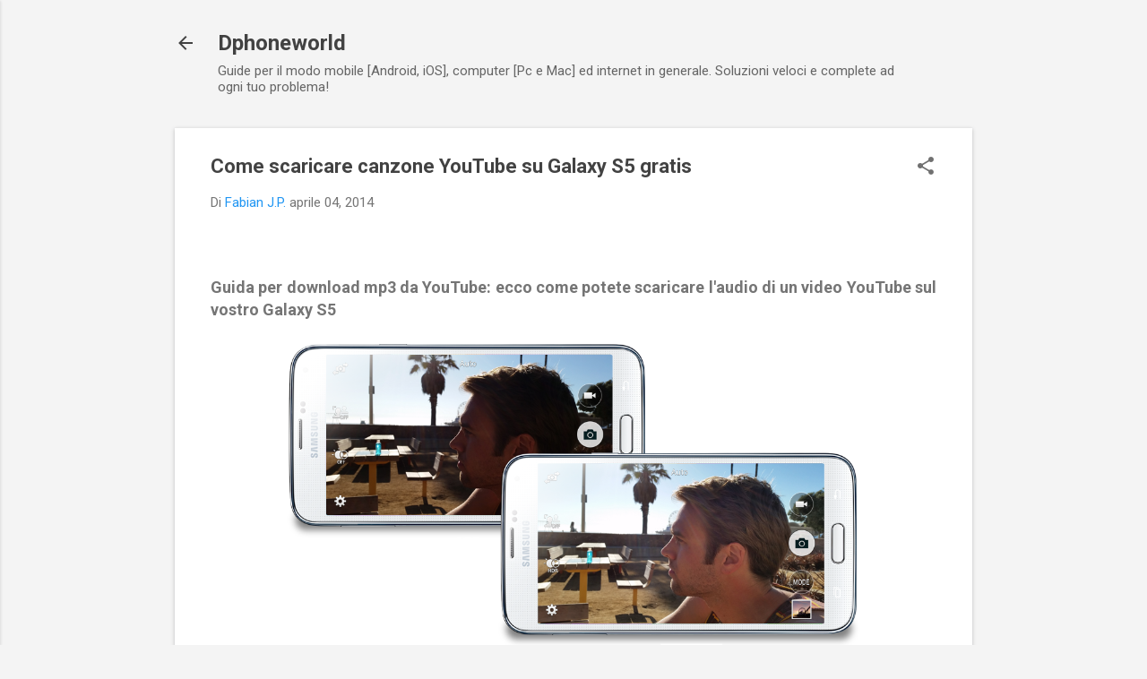

--- FILE ---
content_type: text/html; charset=utf-8
request_url: https://www.google.com/recaptcha/api2/aframe
body_size: 264
content:
<!DOCTYPE HTML><html><head><meta http-equiv="content-type" content="text/html; charset=UTF-8"></head><body><script nonce="9aCmE0c-rXa0BSrefxirDw">/** Anti-fraud and anti-abuse applications only. See google.com/recaptcha */ try{var clients={'sodar':'https://pagead2.googlesyndication.com/pagead/sodar?'};window.addEventListener("message",function(a){try{if(a.source===window.parent){var b=JSON.parse(a.data);var c=clients[b['id']];if(c){var d=document.createElement('img');d.src=c+b['params']+'&rc='+(localStorage.getItem("rc::a")?sessionStorage.getItem("rc::b"):"");window.document.body.appendChild(d);sessionStorage.setItem("rc::e",parseInt(sessionStorage.getItem("rc::e")||0)+1);localStorage.setItem("rc::h",'1768965704281');}}}catch(b){}});window.parent.postMessage("_grecaptcha_ready", "*");}catch(b){}</script></body></html>

--- FILE ---
content_type: text/plain
request_url: https://www.google-analytics.com/j/collect?v=1&_v=j102&a=868814895&t=pageview&_s=1&dl=https%3A%2F%2Fwww.dphoneworld.net%2F2014%2F04%2Fcome-scaricare-canzone-youtube-su-galaxy-s5.html&ul=en-us%40posix&dt=Come%20scaricare%20canzone%20YouTube%20su%20Galaxy%20S5%20gratis&sr=1280x720&vp=1280x720&_u=IEBAAEABAAAAACAAI~&jid=1406442043&gjid=1819416856&cid=1370558000.1768965703&tid=UA-36750731-1&_gid=1974909596.1768965703&_r=1&_slc=1&z=1277582157
body_size: -451
content:
2,cG-HYCSQ0PWYF